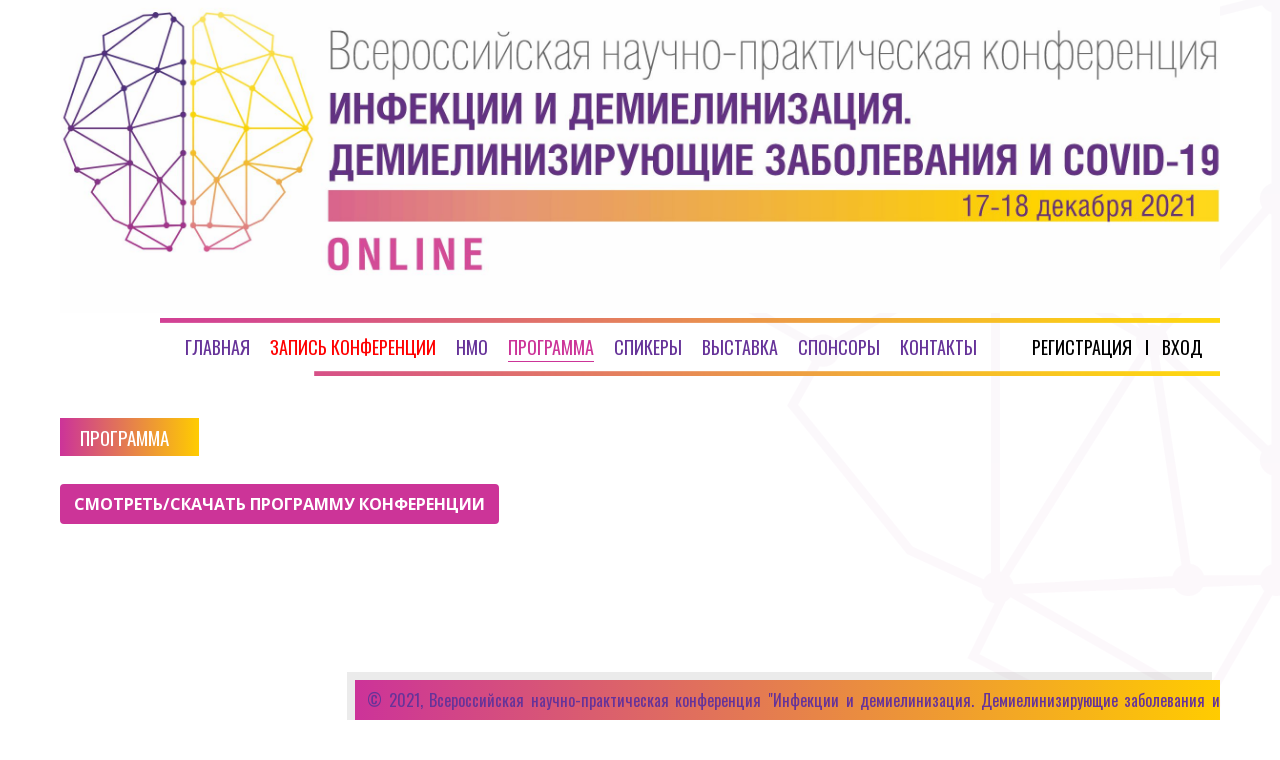

--- FILE ---
content_type: text/html; charset=UTF-8
request_url: https://neurology2021.ru/page/program
body_size: 11974
content:

<!DOCTYPE html>
<html lang="ru-RU">
<head>
    <meta charset="UTF-8">
    <meta http-equiv="X-UA-Compatible" content="IE=edge">
    <meta name="viewport" content="width=1200px">
    <meta name="description" content="17-18 декабря 2021 года, online">

    <!-- favicons -->
    <link rel="apple-touch-icon-precomposed" sizes="57x57" href="/images/icons/apple-touch-icon-57x57.png" />
    <link rel="apple-touch-icon-precomposed" sizes="114x114" href="/images/icons/apple-touch-icon-114x114.png" />
    <link rel="apple-touch-icon-precomposed" sizes="72x72" href="/images/icons/apple-touch-icon-72x72.png" />
    <link rel="apple-touch-icon-precomposed" sizes="144x144" href="/images/icons/apple-touch-icon-144x144.png" />
    <link rel="apple-touch-icon-precomposed" sizes="60x60" href="/images/icons/apple-touch-icon-60x60.png" />
    <link rel="apple-touch-icon-precomposed" sizes="120x120" href="/images/icons/apple-touch-icon-120x120.png" />
    <link rel="apple-touch-icon-precomposed" sizes="76x76" href="/images/icons/apple-touch-icon-76x76.png" />
    <link rel="apple-touch-icon-precomposed" sizes="152x152" href="/images/icons/apple-touch-icon-152x152.png" />
    <link rel="icon" type="image/png" href="/images/icons/favicon-196x196.png" sizes="196x196" />
    <link rel="icon" type="image/png" href="/images/icons/favicon-96x96.png" sizes="96x96" />
    <link rel="icon" type="image/png" href="/images/icons/favicon-32x32.png" sizes="32x32" />
    <link rel="icon" type="image/png" href="/images/icons/favicon-16x16.png" sizes="16x16" />
    <link rel="icon" type="image/png" href="/images/icons/favicon-128.png" sizes="128x128" />
    <meta name="application-name" content="&nbsp;"/>
    <meta name="msapplication-TileColor" content="#FFFFFF" />
    <meta name="msapplication-TileImage" content="/images/icons/mstile-144x144.png" />
    <meta name="msapplication-square70x70logo" content="/images/icons/mstile-70x70.png" />
    <meta name="msapplication-square150x150logo" content="/images/icons/mstile-150x150.png" />
    <meta name="msapplication-wide310x150logo" content="/images/icons/mstile-310x150.png" />
    <meta name="msapplication-square310x310logo" content="/images/icons/mstile-310x310.png" />


  <meta property="og:image" content="/images/logo-soc.jpg" />
    <meta property="og:image:secure_url" content="/images/logo-soc.jpg" />
    <meta property="og:image:type" content="image/svg+xml" />
    <meta property="og:image:width" content="1200" />
    <meta property="og:image:height" content="1068" />
    <meta property="og:title" content="Всероссийская научно-практическая конференция "Инфекции и демиелинизация. Демиелинизирующие заболевания и COVID-19"" />
    <meta property="og:description" content="17-18 декабря 2021 года, online" />
    <meta property="og:type" content="website" />
    <meta property="og:url" content="https://neurology2021.ru" />

    <meta itemprop="name" content="Всероссийская научно-практическая конференция "Инфекции и демиелинизация. Демиелинизирующие заболевания и COVID-19""/>
    <meta itemprop="description" content="17-18 декабря 2021 года, online"/>
    <meta itemprop="image" content="/images/logo-soc.jpg"/>

    <meta name="twitter:card" content="summary">
    <meta name="twitter:site" content="https://neurology2021.ru">
    <meta name="twitter:title" content="Всероссийская научно-практическая конференция "Инфекции и демиелинизация. Демиелинизирующие заболевания и COVID-19"">
    <meta name="twitter:description" content="17-18 декабря 2021 года, online">
    <meta name="twitter:image" content="/images/logo-soc.jpg">

    <link rel="stylesheet" href="https://stackpath.bootstrapcdn.com/bootstrap/4.4.1/css/bootstrap.min.css" integrity="sha384-Vkoo8x4CGsO3+Hhxv8T/Q5PaXtkKtu6ug5TOeNV6gBiFeWPGFN9MuhOf23Q9Ifjh" crossorigin="anonymous">
    <script
        src="https://code.jquery.com/jquery-3.4.1.min.js"
        integrity="sha256-CSXorXvZcTkaix6Yvo6HppcZGetbYMGWSFlBw8HfCJo="
        crossorigin="anonymous"></script>
    <script src="https://cdn.jsdelivr.net/npm/popper.js@1.16.0/dist/umd/popper.min.js" integrity="sha384-Q6E9RHvbIyZFJoft+2mJbHaEWldlvI9IOYy5n3zV9zzTtmI3UksdQRVvoxMfooAo" crossorigin="anonymous"></script>
    <script src="https://stackpath.bootstrapcdn.com/bootstrap/4.4.1/js/bootstrap.min.js" integrity="sha384-wfSDF2E50Y2D1uUdj0O3uMBJnjuUD4Ih7YwaYd1iqfktj0Uod8GCExl3Og8ifwB6" crossorigin="anonymous"></script>

        <title>Программа</title>
    <meta name="csrf-param" content="_csrf">
<meta name="csrf-token" content="oSevy4BesEn1nV-U45It9rtr-0ycQKu_PNNvamYv7t32FeChzG2HK7-vLuzT8xugwRyzOu4I6OAK5g49JESbgg==">

<link href="/css/program.css" rel="stylesheet">
<link href="https://stackpath.bootstrapcdn.com/bootstrap/4.4.1/css/bootstrap.min.css" rel="stylesheet">
<link href="https://cdnjs.cloudflare.com/ajax/libs/font-awesome/5.14.0/css/all.min.css" rel="stylesheet">
<link href="https://fonts.googleapis.com/css2?family=Open+Sans:wght@300;700&amp;family=Oswald:wght@300;400&amp;display=swap" rel="stylesheet">
<link href="/css/style.css?v=084937859743597501" rel="stylesheet">
<style>
    /* Header */
    .header *{
        font-family: 'Oswald', sans-serif;
    }
    .header a{
        text-transform: uppercase;
        text-decoration: none;
    }
    .header a:hover{
        text-decoration: none;
    }
    .header a.active{
        color: #cc3498!important;
        text-decoration: underline;
        border-bottom: 1px solid #cc3498;
        margin-bottom: -2px;
    }
    .header .stream_href{
        color: red!important;
    }
    .header .menu_items a{
        margin-left: 20px;
        color: #663399;
    }
    .header .login_btns{
        float: right;
        margin-top: -12px;
        font-size: 18px;
        margin-right: 18px;
    }
    .header .login_btns .lb_devider{
        width:2px;
        background: #000;
        height: 15px;
        margin: 0 10px;
    }
    .header .login_btns a{
        color: #000;
    }
    
    /* Main banner */
    .main-banner{
        height: 318px;
        background: url(/images/neuro_header.jpg?rev=2);
        background-size: 1220px;
        background-position-y: -30px;
        background-repeat: no-repeat;
        background-position-x: -29px;
    }
    
    .header {
        height: 70px;
        background: url(/images/header_lines.png);
        background-repeat: no-repeat;
        background-position-x: right;
        background-size: 1060px;
    }
    .menu_items a span, .login_btns a span {
      display: block;
    }
    .menu_items {
        display: flex;
        align-items: center;
        margin-left: 105px;
        margin-top: -12px;
        font-size: 18px;
    }
    .header a.active {
      text-decoration: none;
    }
</style>
<style>
.footer{
    margin-top: 50px;
}
.footer .f-content{
    width: 865px;
    background: linear-gradient(90deg, rgba(204,51,153,1) 0%, rgba(255,204,0,1) 100%);
    float: right;
    box-shadow: -8px -8px 0px rgb(0 0 0 / 8%);
}
.footer .f-content p{
    color: #663399;
    font-family: 'Oswald';
    line-height: 40px;
    margin: 0;
    padding-left: 12px;
}

</style>
<script src="/assets/22910ac3/jquery.js"></script></head>
<body>

<main>
        


<div class="wrap">
    <a href="/">
      <div class="main-banner"></div>
    </a>
</div>


<div class="wrap">
    <div class="header align-items-center d-flex justify-content-between">



        <div class="menu_items ">

            <!--
            <a style="margin-top: 8px" href="/" class="stream_href d-inline-block active"><img style="vertical-align: top; margin-top: 0px" src="/web/images/home.png" alt=""></a>
            -->
            <a href="/" class=" d-inline-block ">
                <span class="ru">Главная</span>
            </a>
            <a href="/page/translation" class="stream_href d-inline-block ">
              <span class="ru">Запись конференции</span>
            </a>
            <a href="/page/nmo" class="href_item d-inline-block ">
              <span class="ru">НМО</span>
            </a>
            <a href="/page/program" class="href_item active">
              <span class="ru">Программа</span>
              </a>
            <a href="/expert" class="href_item ">
              <span class="ru">Спикеры</span>
              </a>
            <a href="/exhibition" class="href_item ">
              <span class="ru">Выставка</span>
              </a>
            <a href="/page/sponsors" class="href_item ">
              <span class="ru">Спонсоры</span>
              </a>
            <a href="/site/contact" class="href_item ">
              <span class="ru">Контакты</span>
            </a>
        </div>

        <div class="login_btns d-inline-block">
                      <a href="/site/register" class="href_item d-inline-block ">
              <span class="ru">Регистрация</span>
            </a>
            <div class="lb_devider d-inline-block"></div>
            <a href="/site/auth" class="href_item d-inline-block ">
              <span class="ru">Вход</span>
            </a>
                  </div>
    </div>
</div>

    
<div class="wrap">
    <div class="title-wrap">
        <h1 class="title float-right">Программа</h1>
    </div>
</div>
    <div class="wrap inner">
        <a
                class="btn ofBtn mr-2"
                href="/upload/program/program_13-12-2021.pdf"
                target="_blank"
        ><b>СМОТРЕТЬ/СКАЧАТЬ ПРОГРАММУ КОНФЕРЕНЦИИ</b></a>
    </div>
<!--    <div class="wrap inner ">-->
<!--        ИНФОРМАЦИЯ БУДЕТ РАЗМЕЩЕНА ПОЗДНЕЕ-->
<!--    </div>-->
</main>

<div class="footer">
    <div class="wrap">
        <div class="f-content">
            <p>
                © 2021, Всероссийская научно-практическая конференция "Инфекции и демиелинизация. Демиелинизирующие заболевания и COVID-19"
            </p>
        </div>
    </div>
</div>

<!-- Yandex.Metrika counter -->
<script type="text/javascript" >
    (function(m,e,t,r,i,k,a){m[i]=m[i]||function(){(m[i].a=m[i].a||[]).push(arguments)};
        m[i].l=1*new Date();k=e.createElement(t),a=e.getElementsByTagName(t)[0],k.async=1,k.src=r,a.parentNode.insertBefore(k,a)})
    (window, document, "script", "https://mc.yandex.ru/metrika/tag.js", "ym");

    ym(69607285, "init", {
        clickmap:true,
        trackLinks:true,
        accurateTrackBounce:true,
        webvisor:true
    });
</script>
<noscript><div><img src="https://mc.yandex.ru/watch/69607285" style="position:absolute; left:-9999px;" alt="" /></div></noscript>
<!-- /Yandex.Metrika counter -->

<script>

        if ($(window.innerWidth <= 768)) {
            $('.sponsor-index').addClass('mobile');
        }


    // const scrollTopMenu = $("#menu").offset().top;
    // const heightMenu = $("#menu").outerHeight();
    // $(document).scroll(function (e) {
    //     const top = $(document).scrollTop();
    //     if(top >= (scrollTopMenu + heightMenu)) $("#hide_menu").fadeIn(300);
    //     else $("#hide_menu").fadeOut(300);
    // })


</script>
<script src="/js/program.js"></script>
<script src="/assets/36efe3ae/yii.js"></script>
<script src="https://stackpath.bootstrapcdn.com/bootstrap/4.4.1/js/bootstrap.min.js"></script>
<script src="/js/fontawesome.min.js"></script>
<script src="/js/solid.min.js"></script></body>
</html>


--- FILE ---
content_type: text/css
request_url: https://neurology2021.ru/css/program.css
body_size: 1956
content:
.btn-secondary{
    padding: 5px 13px;
}
.programContent table{
    width: 100%!important;
}
.programContent table tr td{
    padding: 10px;
}
.programContent table{
    border: none;
}
.tableDiv{
    border: 2px solid #4a3597;
    border-radius: 10px;
    overflow: hidden;
}
/*
.programContent table tr:first-child{
    border-top: 2px solid #4a3597;
}
.programContent table tr td:first-child{
    border-left: 2px solid #4a3597;
}
.programContent table tr td:last-child{
    border-right: 2px solid #4a3597;
}
.programContent table tr:last-child{
    border-bottom: 2px solid #4a3597;
}
*/
.programContent table tr,
.programContent table td
{
    border: none;

}
.programContent table tr{
    border-bottom: 1px dashed #cac6c6;
}
.programContent table tr:last-child,
.programContent table td:last-child{
    border: none;
}
.programContent table tr:first-child{
    border-bottom: 2px solid #4b3697;
}
.programContent table p,
.programContent table ul{
    margin: 0;
}

.programContent .tableDiv{
    margin-bottom: 50px;
}

/* Делаем strong менее жирным */
.programContent table tr td strong{
    font-weight: 500!important;
}

/* Ячейка со временем */
.programContent table tr td:first-child{
    background: #bbeefa;
}
.programContent table tr:first-child td{
    background: #fff;
}
.programContent table tr td:first-child strong{
    font-weight: 600!important;
}

/* Заголовок секции */
.programContent table tr:first-child p:first-child{
    font-size: 2rem;
    text-align: center;
    color: #493498;
}
/* Подзаголовок секции, модераторы */
.programContent table tr:first-child p:nth-child(2),
.programContent table tr:first-child p:nth-child(3){
    text-align: center!important;
    color: #493498!important;
}
.programContent table tr:first-child p:nth-child(2) strong,
.programContent table tr:first-child p:nth-child(3) strong{
    font-weight: 400!important;
}

--- FILE ---
content_type: text/css
request_url: https://neurology2021.ru/css/style.css?v=084937859743597501
body_size: 9767
content:
*{
    outline: none;
}
.font-oswald{
    font-family: 'Oswald', sans-serif;
}
.mainColor{
    color: #663399;
}
html, body{
    height: 100%;
}
main {
    min-height: 100%;

    /* Прижимает футер к низу, отрегулировать */
    margin-bottom: -90px;
    padding-bottom: 90px;


    /* triangle image */
    background: url(/images/back-triangle.png);
    background-repeat: no-repeat;
    background-position: right;
    background-position-y: bottom;
}
#main_block {
    position: relative;
}
body {
}
.wrap {
    max-width: 1200px;
    padding: 0 20px;
    margin: 0 auto;
}
.header{
    z-index: 10;
}
ul {
    list-style: none;
}
a {
    text-decoration: none;
    color: #663399;
}
a:hover {
    color: #663399;
}
* {
    margin: 0;
    padding: 0;
    font-family: 'Open Sans', sans-serif;
    font-weight:400;
}
.title {
    text-transform: uppercase;
    font-size: 19px;
    color: #fff;
    display: inline-block;
    font-weight: 500;
    position: relative;
    padding: 8px;
    padding-left: 20px;
    background: linear-gradient(90deg, rgba(204,51,153,1) 0%, rgba(255,204,0,1) 100%);
    padding-right: 30px;
    font-family: 'Oswald';
}

p {
    text-align: justify;
    font-size: 16px;
    font-weight: 500;
}
p.index-desc::first-letter {
    font-size: 3em;
    color: #00a4bf;
    float: left;
    margin: 10px 4px 2px 0;
    font-weight: 600;
    line-height: 30px;
}
#theme {
    background: #d9f2f6;
    padding-top: 30px;
}
#theme .wrap {
    -ms-flex-wrap: wrap;
    flex-wrap: wrap;
}
#theme .wrap .theme_item {
    width: 47%;
    margin-bottom: 30px;
    background: url(../images/check.png) no-repeat left top;
    background-size: 70px;
    padding-left: 100px;
}
#contact .contact_items .contact_item h4,
#theme .wrap .theme_item h2 {
    text-transform: uppercase;
    color: #333399;
    font-size: 24px;
    margin-bottom: 10px;
    font-weight: 400;
}
#theme .wrap .theme_item p {
    text-align: left;
}
#document,
#organizers,
#theme {
    margin-bottom: 40px;
}
#organizers .img_wrap,
#theme .wrap {
    display: -webkit-box;
    display: -ms-flexbox;
    display: flex;
    -webkit-box-pack: justify;
    -ms-flex-pack: justify;
    justify-content: space-between;
}
#organizers .img_wrap .organizers_name {
    font-size: 24px;
    color: #004673;
}
#contact .contact_items {
    padding-bottom: 30px;
}
#contact .contact_items .contact_item {
    text-align: left;
    width: 30%;
}
#contact .contact_items .contact_item h4 {
    color: #493498;
    font-size: 20px;
}
#contact .contact_items .contact_item .contact_item_description {
    font-size: 16px;
    margin-bottom: 10px;
    display: inline-block;
}
#contact .contact_items .contact_item .contact_item_email {
    color: #493498;
    background: url(../images/mail.png) no-repeat left center;
    background-size: 20px;
    padding-left: 30px;
    margin-bottom: 10px;
    font-size: 16px;
    display: inline-block;
}
#contact .contact_items .contact_item .contact_item_phone {
    font-size: 16px;
    padding-left: 30px;
    background: url(../images/phone.png) no-repeat left center;
    background-size: 20px;
    display: inline-block;
}
.error {
    color: red;
    font-size: 14px;
}
.btn-primary {
    background: #cc3498 !important;
    border: #cc3498 !important;
    font-family: 'Oswald';
    font-weight: 300;
}
.btn-primary:hover {
    background: #b62a86 !important;
}
#hide_menu {
    display: none;
    background: rgba(255, 255, 255, 0.95);
    -webkit-box-shadow: 0 2px 0 1px rgba(0, 0, 0, 0.1);
    box-shadow: 0 2px 0 1px rgba(0, 0, 0, 0.1);
    position: fixed;
    z-index: 10;
    left: 0;
    top: 0;
    width: 100%;
    padding: 20px 0;
}
#hide_menu .wrap {
    -webkit-box-pack: justify;
    -ms-flex-pack: justify;
    justify-content: space-between;
    -webkit-box-align: center;
    -ms-flex-align: center;
    align-items: center;
}
#hide_menu .wrap .hide_menu_logo {
    margin-right: 40px;
}
#hide_menu .wrap ul {
    width: 70%;
    margin-bottom: 0;
}
#hide_menu .wrap ul li {
    float: left;
    text-transform: uppercase;
    margin-right: 15px;
}
#hide_menu .wrap ul li a,
.footer_wrap .footer_logo p a {
    font-size: 16px;
}
#hide_menu .wrap ul li::before {
    content: "";
    width: 4px;
    height: 4px;
    border-radius: 50%;
    background: #493498;
    display: inline-block;
    margin-right: 8px;
    margin-bottom: 3.5px;
}
.hide_menu_mobile {
    color: #fff;
    text-transform: uppercase;
    font-size: 16px;
    position: relative;
    height: 70px;
    width: 300px;
    background: url(../images/mobile_bg.png) no-repeat;
    background-size: auto 70px;
}
.hide_menu_mobile span:nth-child(1) {
    float: left;
    background: url(../images/smartphone.png) no-repeat center center;
    background-size: 20px auto;
    width: 20px;
    height: 50px;
    margin-left: 80px;
    margin-right: 20px;
    margin-top: 9px;
}
.hide_menu_mobile .text {
    display: inline-block;
    padding-top: 10px;
}
.hide_menu_mobile:hover .text {
    color: #49abb9;
}
#auth .title,
#register .title {
    background: url(../images/main_bg_btn_small.png) no-repeat;
    background-size: 100%;
}
#register-link,
#restore-link {
    color: #493498;
}
.footer_name_bottom {
    text-transform: uppercase;
    color: #493498;
    font-size: 20px;
    margin-bottom: 20px;
}
#link_sponsor:hover {
    background: #005bbd !important;
}
.posters .col-4 {
    margin-bottom: 30px;
}
.posters .poster {
    border: 1px solid #493498;
    border-radius: 4px;
    overflow: hidden;
    height: 100%;
}
#link_sponsor:hover,
.posters .poster a {
    text-decoration: none;
}
.posters .poster p {
    padding: 0 1rem;
}
.posters .poster p.poster-name {
    padding: 0 1rem;
    font-weight: 700;
    font-size: 0.9rem;
    text-align: center;
}
.posters .poster p.poster-author {
    padding: 0 1rem;
    text-align: center;
    font-size: 0.8rem;
    margin-top: 0.5rem;
}
.muz-sponsor .soc-links {
    margin-top: 10px;
}
.muz-sponsor .soc-links a {
    display: block;
    color: #3a3660;
    text-align: center;
}
.expert .expertItem img {
    width: 100%;
    border-radius: 10px;
}
.expert .expertItem .name {
    font-weight: 600;
    font-size: 17px;
    line-height: 18px;
    padding: 15px 10px 0;
    color: #493498;
}
.expert .expertItem .workPos {
    padding: 5px 10px;
    font-size: 14px;
}
.expert .expertItem .city {
    padding: 0 10px;
    font-size: 14px;
}
.inner{
    padding-top: 20px;
    padding-bottom: 40px;
}
.active-underline{
    text-decoration: underline !important;
}
.title.float-right{
    margin-top: 30px !important;
    float: none !important;
}
#volga-group{
    display: none;
}
.title-wrap{
    /*background: url(/images/bg-inner-title.png) no-repeat right center;*/
    background-size: auto 125px;
    position: relative;
}
input[name='category']{
    display: none;
}
.label-category{
    display: inline-block;
    background: #493498;
    font-weight: 400;
    border-radius: 5px;
    font-size: 1rem;
    line-height: 1.5;
    padding: 8px 10px;
    color: #fff;
    cursor: pointer;
    transition: color .15s ease-in-out,background-color .15s ease-in-out,border-color .15s ease-in-out,box-shadow .15s ease-in-out;
    max-width: 210px;
    text-align: center;
    border: 2px solid #493498 ;
}
.label-category:hover{
    background: #8de4f8;
}
.ofBtn{
    background: #cc3498;
    border: 2px solid #cc3498;
    color: #fff;
}
.ofBtn:hover{
    color: #fff;
}
.ofBtn:focus{
    box-shadow: none;
}
.ofBtn.active{
    background: rgb(187, 238, 250);
    border: 2px solid #cc3498;
    color: #333;
}

/*
.sponsor-index.mobile img {
    height: auto;
    max-height: 110px;
    width: auto;
    max-width: 300px;
}
*/
.sponsor-index h3{
    color: #cc3498;
    font-size: 19px;
    display: inline-block;
    font-weight: 500;
    font-family: 'Oswald';
}
.sci-org .so-container .so .so-desc p + p{
    margin-bottom: 0px;
}
.sci-org .so-container .so .so-desc p + p::before{
    content: "";
    display: inline-block;
    border-radius: 50%;
    width: 8px;
    height: 8px;
    margin-right: 10px;
    background: #663399;
}


.exhibition svg{
    max-width: 100%;
    height: auto;
}
.exhibition #exhibition-general{
    background-size: cover;
}
.exhibition #exhibition-general path{
    fill: transparent;
    stroke: #CC3399;
    stroke-width: 180px;
    cursor: pointer;
    transition: all 0.3s;
}
.exhibition #exhibition-general path:hover{
    fill: rgba(255,204,0,0.2);
}
.title-wrap a.title{
    line-height: 22.8px;
}
.title-wrap a.title:hover{
    text-decoration: none;
    color: #FFF;
}
.exhibition.stand #exhibition-general path{
    stroke: rgb(255 204 0);
    animation: blink infinite 2s;
}
.exhibition.stand #exhibition-general path.disabled{
    animation: none;
    stroke: none;
    cursor: default;
}
.exhibition.stand #exhibition-general path.disabled:hover{
    fill: transparent;
}
@keyframes blink {
    50% {
        stroke: rgb(204 51 153);
    }
}

.exhibition.stand .modal-dialog{
    max-width: 1000px;
    width: 100%;
}
.exhibition.stand .modal-header .close,
.exhibition.stand .modal-header .close:focus{
    font-size: 40px;
    z-index: 5;
    padding: 0;
    margin-right: 10px;
    margin-top: 0;
    outline: none;
}
.exhibition.stand .modal-header{
    position: absolute;
    width: 100%;
}
.exhibition.stand .modal-header,
.exhibition.stand .modal-body{
    border: none;
    padding: 0;
    /*background-color: transparent;*/
}
.exhibition.stand .modal-content{
    border:none;
    background-color: transparent;
}
.exhibition.stand .adaptiveVideo{
    padding-bottom: 56.25%;
    position: relative;
}
.exhibition.stand .adaptiveVideo iframe{
    height: 100%;
    width: 100%;
    position: absolute;
}
